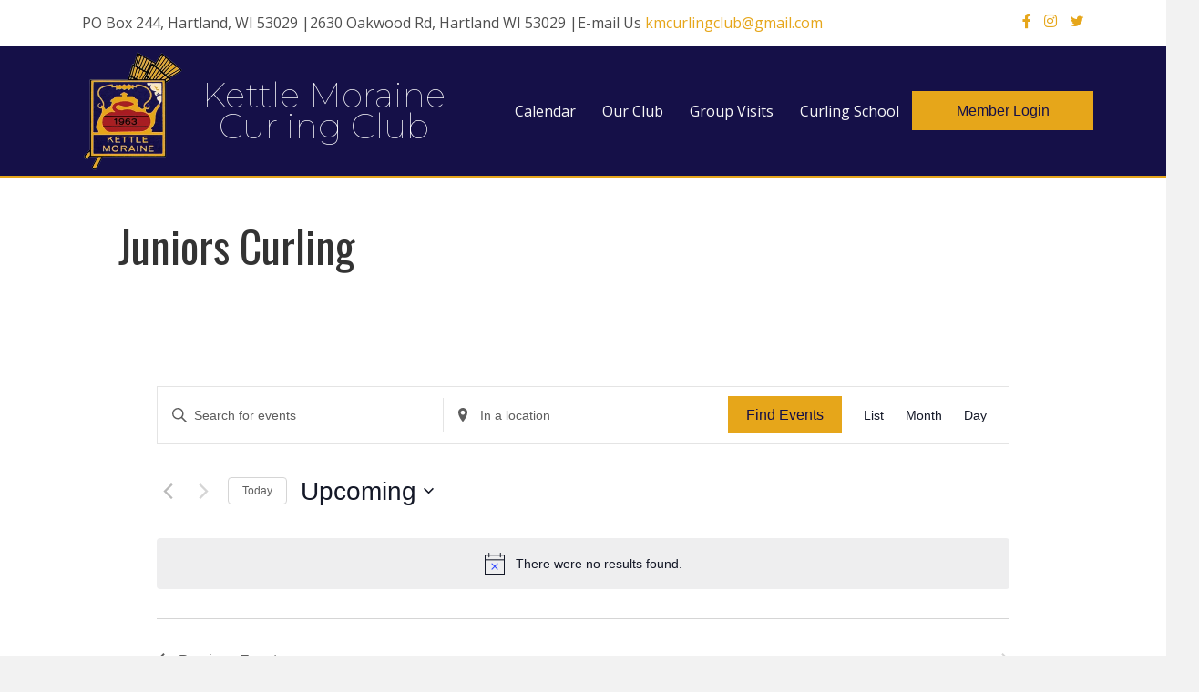

--- FILE ---
content_type: text/css
request_url: https://kmcurlingclub.com/wp-content/plugins/gp-entry-blocks/styles/block-styles.css?ver=1.0-beta-2.24
body_size: 834
content:
/* Based on wp-includes/blocks/table/theme.css */
.wp-block-gp-entry-blocks-entries-table thead {
	border-bottom: 3px solid;
}
.wp-block-gp-entry-blocks-entries-table tfoot {
	border-top: 3px solid;
}
.wp-block-gp-entry-blocks-entries-table td,
.wp-block-gp-entry-blocks-entries-table th {
	padding: 0.5em;
	border: 1px solid;
	word-break: normal;
}
.wp-block-gp-entry-blocks-entries-table figcaption {
	color: #555;
	font-size: 13px;
	text-align: center;
}
.is-dark-theme .wp-block-gp-entry-blocks-entries-table figcaption {
	color: rgba(255, 255, 255, 0.65);
}

/* Based on wp-includes/blocks/table/style.css */
.wp-block-gp-entry-blocks-entries-table {
	margin: 0 0 1em 0;
	overflow-x: auto;
}

.wp-block-gp-entry-blocks-entries-table ,
.wp-block-gp-entry-blocks-entries-table .gpeb-block-preview {
	border-collapse: collapse;
	width: 100%;
}

.wp-block-gp-entry-blocks-entries-table .has-fixed-layout {
	table-layout: fixed;
	width: 100%;
}

.wp-block-gp-entry-blocks-entries-table .has-fixed-layout td,
.wp-block-gp-entry-blocks-entries-table .has-fixed-layout th {
	word-break: break-word;
}

.wp-block-gp-entry-blocks-entries-table.alignleft, .wp-block-gp-entry-blocks-entries-table.aligncenter, .wp-block-gp-entry-blocks-entries-table.alignright {
	display: table;
	width: auto;
}

.wp-block-gp-entry-blocks-entries-table.alignleft td,
.wp-block-gp-entry-blocks-entries-table.alignleft th, .wp-block-gp-entry-blocks-entries-table.aligncenter td,
.wp-block-gp-entry-blocks-entries-table.aligncenter th, .wp-block-gp-entry-blocks-entries-table.alignright td,
.wp-block-gp-entry-blocks-entries-table.alignright th {
	word-break: break-word;
}

.wp-block-gp-entry-blocks-entries-table .has-subtle-light-gray-background-color {
	background-color: #f3f4f5;
}

.wp-block-gp-entry-blocks-entries-table .has-subtle-pale-green-background-color {
	background-color: #e9fbe5;
}

.wp-block-gp-entry-blocks-entries-table .has-subtle-pale-blue-background-color {
	background-color: #e7f5fe;
}

.wp-block-gp-entry-blocks-entries-table .has-subtle-pale-pink-background-color {
	background-color: #fcf0ef;
}

.wp-block-gp-entry-blocks-entries-table.is-style-stripes {
	border-spacing: 0;
	/*border-collapse: inherit;*/
	background-color: transparent;
	border-bottom: 1px solid #f0f0f0;
}

.wp-block-gp-entry-blocks-entries-table.is-style-stripes tbody tr:nth-child(odd) {
	background-color: #f0f0f0;
}

.wp-block-gp-entry-blocks-entries-table.is-style-stripes.has-subtle-light-gray-background-color tbody tr:nth-child(odd) {
	background-color: #f3f4f5;
}

.wp-block-gp-entry-blocks-entries-table.is-style-stripes.has-subtle-pale-green-background-color tbody tr:nth-child(odd) {
	background-color: #e9fbe5;
}

.wp-block-gp-entry-blocks-entries-table.is-style-stripes.has-subtle-pale-blue-background-color tbody tr:nth-child(odd) {
	background-color: #e7f5fe;
}

.wp-block-gp-entry-blocks-entries-table.is-style-stripes.has-subtle-pale-pink-background-color tbody tr:nth-child(odd) {
	background-color: #fcf0ef;
}

.wp-block-gp-entry-blocks-entries-table.is-style-stripes th,
.wp-block-gp-entry-blocks-entries-table.is-style-stripes td {
	border-color: transparent;
}

.wp-block-gp-entry-blocks-entries-table.has-border-color > *,
.wp-block-gp-entry-blocks-entries-table.has-border-color .gpeb-block-preview > *,
.wp-block-gp-entry-blocks-entries-table.has-border-color tr,
.wp-block-gp-entry-blocks-entries-table.has-border-color th,
.wp-block-gp-entry-blocks-entries-table.has-border-color td {
	border-color: inherit;
}

.wp-block-gp-entry-blocks-entries-table[style*=border-style] > *,
.wp-block-gp-entry-blocks-entries-table[style*=border-style] .gpeb-block-preview > *,
.wp-block-gp-entry-blocks-entries-table[style*=border-style] tr,
.wp-block-gp-entry-blocks-entries-table[style*=border-style] th,
.wp-block-gp-entry-blocks-entries-table[style*=border-style] td {
	border-style: inherit;
}

.wp-block-gp-entry-blocks-entries-table[style*=border-width] > *,
.wp-block-gp-entry-blocks-entries-table[style*=border-width] .gpeb-block-preview > *,
.wp-block-gp-entry-blocks-entries-table[style*=border-width] tr,
.wp-block-gp-entry-blocks-entries-table[style*=border-width] th,
.wp-block-gp-entry-blocks-entries-table[style*=border-width] td {
	border-width: inherit;
}
/* End CSS based on wp-includes/blocks/table/theme.css */


/* Filters Block */
a.gpeb-sorting-trigger {
	display: inline-block;
	min-width: 4rem;
}

.gpeb-sorting-indicator::before {
	display: inline-block;
	visibility: hidden;
	content: "↓";
	font-size: 14px;
	line-height: 100%;
	speak: never;
	padding: 0 .25rem;
	position: relative;
	vertical-align: middle;
	-webkit-font-smoothing: antialiased;
	-moz-osx-font-smoothing: grayscale;
	text-decoration: none !important;
}

.gpeb-sorting-indicator.gpeb-sorting-indicator-desc::before {
	content: "↑";
}

a.gpeb-sorting-trigger:hover .gpeb-sorting-indicator::before,
.gpeb-sorting-indicator-active::before {
	visibility: visible;
}

/* Filters */
.wp-block-gp-entry-blocks-filters {
	margin-bottom: 1rem;
}

.wp-block-gp-entry-blocks-filters.is-orientation-horizontal .gform_fields {
	display: flex !important;
	flex-wrap: wrap;
	gap: 16px var(--gf-form-gap-x);
}

.wp-block-gp-entry-blocks-filters.is-orientation-horizontal .gform_fields .gfield {
	flex: 1 1 0;
	min-width: 160px;
}

@media (min-width: 640px) {
	.wp-block-gp-entry-blocks-filters.is-orientation-horizontal .gform_fields {
		flex-wrap: nowrap;
	}

	.wp-block-gp-entry-blocks-filters.is-orientation-horizontal .gform_fields .gfield {
		flex: initial;
		min-width: initial;
	}
}

/* Pagination */
.wp-block-gp-entry-blocks-pagination,
.wp-block-gp-entry-blocks-pagination.is-selected {
	display: grid !important;
	grid-template-columns: repeat(3, minmax(0, 1fr));
}

.gpeb-pagination-prev {
	grid-row-start: 1;
	grid-column-start: 1;
}

.gpeb-pagination-next {
	grid-row-start: 1;
	grid-column-start: 3;
	justify-content: right;
	display: flex;
}

.gpeb-pagination-numbers {
	display: flex;
	gap: 1rem;
	justify-content: center;
	grid-column-start: 2;
	grid-row-start: 1;
}

/* Entries Loop Grid View */
.gp-entry-blocks-entry > .is-layout-grid {
	display: block !important;
}

/* Notifications */
.gpeb-notification {
	padding: .5rem 1rem;
	margin-bottom: 1rem;
}

.gpeb-notification.gpeb-notification--success {
	border-left: 3px solid #399f4b;
}


--- FILE ---
content_type: text/css
request_url: https://kmcurlingclub.com/wp-content/plugins/curling-club/css/front-end-styles.css?ver=6.9
body_size: 644
content:
@charset "UTF-8";
/****  Hides some homepage specific admin  ****/
.page-template-page_DBD_staff #wp-admin-bar-edit,
.page-template-page_DBD_ministries #wp-admin-bar-edit,
.page-template-page_DBD_sundays #wp-admin-bar-edit,
#wp-admin-bar-tribe-events,
#wp-admin-bar-comments,
#wp-admin-bar-wp-logo,
#wp-admin-bar-my-sites,
#wp-admin-bar-new-media,
#wp-admin-bar-widgets {
	display: none;
}

/****  Calendar Stuff  ****/
.cat_private,
.cat_hidden {
	display: none !important;
}
.logged-in .cat_private,
.logged-in .cat_hidden {
	display: block !important;
}
/****  Events Mini Calendar - May need to figure this out a bit differently.  ****/
/*Home Page*/
.home .tribe-mini-calendar-grid-wrapper,
.home .tribe-mini-calendar-list-wrapper {
	width: 46%;
	float: left;
	margin: 2%;
}
.tribe-mini-calendar-grid-wrapper a,
.tribe-events-page-template a {
	text-decoration: none !important;
	border-bottom: none !important;
}

/****  WP Forms Fixes so it works a little better with Genesis  ****/
.wpforms-container .wpforms-field {
	clear: none !important;
}


/****  Curling Pages  ****/
/*League Page*/
.team-member {
	width: 23%;
	margin: 1%;
	float: left;
	text-align: center;
	line-height: 28px;
	font-family: arial;
	font-size: 15px;
}
.five-players .team-member{
	width: 18%;
}
.six-players .team-member{
	width: 14.5%;
}
.avatar {
	float: none;
}
.match-listing {
	width: 46%;
	margin: 0 2%;
	float:left;
}
/****  STAFF STYLES  ****/
/*Staff Page*/
.staff-info,
.dbd-staff-full .staff-info {
	width: 46%;
	float: left;
	margin: 0 2%;
}
.staff-photo {
	float: left;
	display:inline;
}
.staff-photo img {
	border-radius: 50%;
	border: 3px solid #fff;
	margin: 0 25px 10px 0;
	box-shadow: 2px 2px 8px #999;
	max-width: 125px;
}
.staff-info .dashicons,
.dbd-staff-bio .dashicons {
	margin-right: 5px;
	padding-top: 7px;
}
.staff-info {
	line-height: 1.5;
}
.dbd-staff-bio {
	height: 64px;
	overflow: hidden;
	transition: .5s all;
}
.dbd-staff-bio.active {
	height: auto;
	overflow: hidden;
}
/* staff Sidebar */
.dbd-staff-sidebar .staff-photo img {
	max-width: 75px;
	width: 75px;
	margin: 0 15px 10px 0;
}
.dbd-staff-sidebar .staff-info {
	line-height: 1.3;
}
.dbd-staff-sidebar .staff-info .dashicons {
	display: none;
}
.dbd-staff-sidebar .widget_text {
	margin-bottom: 25px;
}
/* hides bio in sidebars */
.dbd-staff-sidebar .staff-bio-container,
.dbd-staff-full .staff-bio-container {
	display: none;
}
.dbd-staff-sidebar .staff-info {
	width: 100%;
	float: none;
	margin: 0px;
}

/*Leagues*/
.player-badges {
	margin-top: 3px;
	position: absolute;
}
	.player-badges.twenty-years {
		color: rgba(255, 209, 71, 1);
	}
	.player-badges.fifteen-years {
		color: #888888;
	}
	.player-badges.ten-years {
		color: blue;
	}
	.player-badges.five-years {
		color: red;
	}

/*******************  Start Media Queries  *******************/

@media only screen and (max-width: 800px) {
		/****  Theme Specific Customizations  ****/
		/* Aspire */
		.Aspire.home .category-news,
		.home .tribe-mini-calendar-grid-wrapper,
		.home .tribe-mini-calendar-list-wrapper,
		.contact,
		.dbd-staff-full section {
			width: 100%;
			float: none;
		}	
		
		/*League Page*/		
		.team-member,
		.five-players .team-member{
			width: 48%;
			margin: 1%;
			float: left;
			text-align: center;
			line-height: 28px;
			font-family: arial;
			font-size: 15px;
		}
		.team-member .name {
			font-size: 20px;
		}
		.avatar {
			float: none;
		}
}

--- FILE ---
content_type: text/css
request_url: https://kmcurlingclub.com/wp-content/plugins/curling-club/includes/tabs/tabs.css?ver=6.9
body_size: 242
content:
/* #Tabs (activate in tabs.js)
================================================== */
	ul.tabs {
		display: block;
		margin: 0 0 20px 0;
		padding: 0;
		border-bottom: solid 1px #ddd; 
		list-style: none;}
	ul.tabs li {
		display: block;
		width: auto;
		height: 30px;
		padding: 0;
		float: left;
		margin: 0; }
	ul.tabs li a {
		display: block;
		text-decoration: none;
		width: auto;
		height: 29px;
		padding: 0px 20px;
		line-height: 30px;
		border: solid 1px #ddd;
		border-width: 1px 1px 0 0;
		margin: 0;
		font-size: 13px;
		background: #FFF; /* Old browsers */
			background: #FFF -moz-linear-gradient(top, rgba(255,255,255,.2) 0%, rgba(0,0,0,.2) 100%); /* FF3.6+ */
			background: #FFF -webkit-gradient(linear, left top, left bottom, color-stop(0%,rgba(255,255,255,.2)), color-stop(100%,rgba(0,0,0,.2))); /* Chrome,Safari4+ */
			background: #FFF -webkit-linear-gradient(top, rgba(255,255,255,.2) 0%,rgba(0,0,0,.2) 100%); /* Chrome10+,Safari5.1+ */
			background: #FFF -o-linear-gradient(top, rgba(255,255,255,.2) 0%,rgba(0,0,0,.2) 100%); /* Opera11.10+ */
			background: #FFF -ms-linear-gradient(top, rgba(255,255,255,.2) 0%,rgba(0,0,0,.2) 100%); /* W3C */ 
		 }
	ul.tabs li a.active {
		background: #fff;
		height: 30px;
		position: relative;
		top: -4px;
		padding-top: 4px;
		border-left-width: 1px;
		margin: 0 0 0 -1px;
		
		-moz-border-radius-topleft: 2px;
		-webkit-border-top-left-radius: 2px;
		border-top-left-radius: 2px;
		-moz-border-radius-topright: 2px;
		-webkit-border-top-right-radius: 2px;
		border-top-right-radius: 2px; }		
	ul.tabs li a.active h6, ul.tabs li a h6{
			color: #402A3E !important;
			text-shadow: none;}
	ul.tabs li:first-child a.active {
		margin-left: 0; }
	ul.tabs li:first-child a {
		border-width: 1px 1px 0 1px;
		-moz-border-radius-topleft: 2px;
		-webkit-border-top-left-radius: 2px;
		border-top-left-radius: 2px; }
	ul.tabs li:last-child a {
		-moz-border-radius-topright: 2px;
		-webkit-border-top-right-radius: 2px;
		border-top-right-radius: 2px; }

	ul.tabs-content { margin: 0; display: block; list-style: none; }
	ul.tabs-content > li { display:none; list-style: none; }
	ul.tabs-content > li.active { display: block; list-style: none; }
	
	.tabs-content li {margin-left: 25px;}
	.tabs-content p {padding: 0 0 15px;}

	/* Clearfixing tabs for beautiful stacking */
	ul.tabs:before,
	ul.tabs:after {
	  content: '\0020';
	  display: block;
	  overflow: hidden;
	  visibility: hidden;
	  width: 0;
	  height: 0; }
	ul.tabs:after {
	  clear: both; }
	ul.tabs {
	  zoom: 1; }

@media only screen and (max-width: 800px) {
	ul.tabs li {
		width: 100%;
	}
}

--- FILE ---
content_type: application/javascript
request_url: https://kmcurlingclub.com/wp-content/plugins/curling-club/includes/tabs/tabs.js?ver=2.8
body_size: -78
content:
/*
* Skeleton V1.1
* Copyright 2011, Dave Gamache
* www.getskeleton.com
* Free to use under the MIT license.
* http://www.opensource.org/licenses/mit-license.php
* 8/17/2011
*/


jQuery (document).ready(function() {

	/* Tabs Activiation
	================================================== */

	var tabs = jQuery ('ul.tabs');

	tabs.each(function(i) {

		//Get all tabs
		var tab = jQuery (this).find('> li > a');
		tab.click(function(e) {

			//Get Location of tab's content
			var contentLocation = jQuery (this).attr('href');

			//Let go if not a hashed one
			if(contentLocation.charAt(0)=="#") {

				e.preventDefault();

				//Make Tab Active
				tab.removeClass('active');
				jQuery (this).addClass('active');

				//Show Tab Content & add active class
				jQuery (contentLocation).show().addClass('active').siblings().hide().removeClass('active');

			}
		});
	});
});